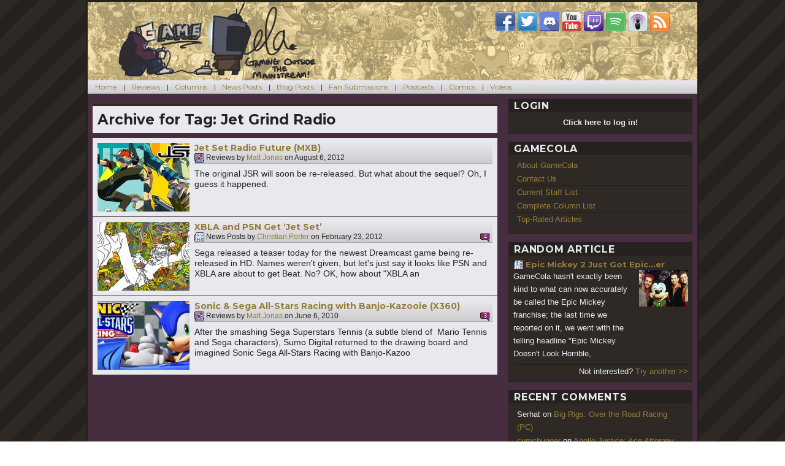

--- FILE ---
content_type: text/html; charset=UTF-8
request_url: https://gamecola.net/tag/jet-grind-radio/
body_size: 15662
content:
<!DOCTYPE html>
<html lang="en-US" class="no-js">
<head>
	<meta charset="UTF-8">
	<meta name="viewport" content="width=device-width, initial-scale=1">
	<link rel="profile" href="http://gmpg.org/xfn/11">
	<link type="application/rss+xml" rel="alternate" title="The GameCola Podcast" href="https://gamecola.net/section/podcast/feed" />
		<meta name="twitter:image" content="https://gamecola.net/wp-content/uploads/2012/06/banner-jsrf.jpg" />
		<script>(function(html){html.className = html.className.replace(/\bno-js\b/,'js')})(document.documentElement);</script>
<title>Jet Grind Radio &#8211; GameCola</title>
<meta name='robots' content='max-image-preview:large' />
<link rel='dns-prefetch' href='//stats.wp.com' />
<link rel='dns-prefetch' href='//fonts.googleapis.com' />
<link rel='dns-prefetch' href='//v0.wordpress.com' />
<link rel="alternate" type="application/rss+xml" title="GameCola &raquo; Feed" href="https://gamecola.net/feed/" />
<link rel="alternate" type="application/rss+xml" title="GameCola &raquo; Comments Feed" href="https://gamecola.net/comments/feed/" />
<link rel="alternate" type="application/rss+xml" title="GameCola &raquo; Jet Grind Radio Tag Feed" href="https://gamecola.net/tag/jet-grind-radio/feed/" />
<style id='wp-img-auto-sizes-contain-inline-css' type='text/css'>
img:is([sizes=auto i],[sizes^="auto," i]){contain-intrinsic-size:3000px 1500px}
/*# sourceURL=wp-img-auto-sizes-contain-inline-css */
</style>
<style id='wp-emoji-styles-inline-css' type='text/css'>

	img.wp-smiley, img.emoji {
		display: inline !important;
		border: none !important;
		box-shadow: none !important;
		height: 1em !important;
		width: 1em !important;
		margin: 0 0.07em !important;
		vertical-align: -0.1em !important;
		background: none !important;
		padding: 0 !important;
	}
/*# sourceURL=wp-emoji-styles-inline-css */
</style>
<style id='wp-block-library-inline-css' type='text/css'>
:root{--wp-block-synced-color:#7a00df;--wp-block-synced-color--rgb:122,0,223;--wp-bound-block-color:var(--wp-block-synced-color);--wp-editor-canvas-background:#ddd;--wp-admin-theme-color:#007cba;--wp-admin-theme-color--rgb:0,124,186;--wp-admin-theme-color-darker-10:#006ba1;--wp-admin-theme-color-darker-10--rgb:0,107,160.5;--wp-admin-theme-color-darker-20:#005a87;--wp-admin-theme-color-darker-20--rgb:0,90,135;--wp-admin-border-width-focus:2px}@media (min-resolution:192dpi){:root{--wp-admin-border-width-focus:1.5px}}.wp-element-button{cursor:pointer}:root .has-very-light-gray-background-color{background-color:#eee}:root .has-very-dark-gray-background-color{background-color:#313131}:root .has-very-light-gray-color{color:#eee}:root .has-very-dark-gray-color{color:#313131}:root .has-vivid-green-cyan-to-vivid-cyan-blue-gradient-background{background:linear-gradient(135deg,#00d084,#0693e3)}:root .has-purple-crush-gradient-background{background:linear-gradient(135deg,#34e2e4,#4721fb 50%,#ab1dfe)}:root .has-hazy-dawn-gradient-background{background:linear-gradient(135deg,#faaca8,#dad0ec)}:root .has-subdued-olive-gradient-background{background:linear-gradient(135deg,#fafae1,#67a671)}:root .has-atomic-cream-gradient-background{background:linear-gradient(135deg,#fdd79a,#004a59)}:root .has-nightshade-gradient-background{background:linear-gradient(135deg,#330968,#31cdcf)}:root .has-midnight-gradient-background{background:linear-gradient(135deg,#020381,#2874fc)}:root{--wp--preset--font-size--normal:16px;--wp--preset--font-size--huge:42px}.has-regular-font-size{font-size:1em}.has-larger-font-size{font-size:2.625em}.has-normal-font-size{font-size:var(--wp--preset--font-size--normal)}.has-huge-font-size{font-size:var(--wp--preset--font-size--huge)}.has-text-align-center{text-align:center}.has-text-align-left{text-align:left}.has-text-align-right{text-align:right}.has-fit-text{white-space:nowrap!important}#end-resizable-editor-section{display:none}.aligncenter{clear:both}.items-justified-left{justify-content:flex-start}.items-justified-center{justify-content:center}.items-justified-right{justify-content:flex-end}.items-justified-space-between{justify-content:space-between}.screen-reader-text{border:0;clip-path:inset(50%);height:1px;margin:-1px;overflow:hidden;padding:0;position:absolute;width:1px;word-wrap:normal!important}.screen-reader-text:focus{background-color:#ddd;clip-path:none;color:#444;display:block;font-size:1em;height:auto;left:5px;line-height:normal;padding:15px 23px 14px;text-decoration:none;top:5px;width:auto;z-index:100000}html :where(.has-border-color){border-style:solid}html :where([style*=border-top-color]){border-top-style:solid}html :where([style*=border-right-color]){border-right-style:solid}html :where([style*=border-bottom-color]){border-bottom-style:solid}html :where([style*=border-left-color]){border-left-style:solid}html :where([style*=border-width]){border-style:solid}html :where([style*=border-top-width]){border-top-style:solid}html :where([style*=border-right-width]){border-right-style:solid}html :where([style*=border-bottom-width]){border-bottom-style:solid}html :where([style*=border-left-width]){border-left-style:solid}html :where(img[class*=wp-image-]){height:auto;max-width:100%}:where(figure){margin:0 0 1em}html :where(.is-position-sticky){--wp-admin--admin-bar--position-offset:var(--wp-admin--admin-bar--height,0px)}@media screen and (max-width:600px){html :where(.is-position-sticky){--wp-admin--admin-bar--position-offset:0px}}

/*# sourceURL=wp-block-library-inline-css */
</style><style id='global-styles-inline-css' type='text/css'>
:root{--wp--preset--aspect-ratio--square: 1;--wp--preset--aspect-ratio--4-3: 4/3;--wp--preset--aspect-ratio--3-4: 3/4;--wp--preset--aspect-ratio--3-2: 3/2;--wp--preset--aspect-ratio--2-3: 2/3;--wp--preset--aspect-ratio--16-9: 16/9;--wp--preset--aspect-ratio--9-16: 9/16;--wp--preset--color--black: #000000;--wp--preset--color--cyan-bluish-gray: #abb8c3;--wp--preset--color--white: #ffffff;--wp--preset--color--pale-pink: #f78da7;--wp--preset--color--vivid-red: #cf2e2e;--wp--preset--color--luminous-vivid-orange: #ff6900;--wp--preset--color--luminous-vivid-amber: #fcb900;--wp--preset--color--light-green-cyan: #7bdcb5;--wp--preset--color--vivid-green-cyan: #00d084;--wp--preset--color--pale-cyan-blue: #8ed1fc;--wp--preset--color--vivid-cyan-blue: #0693e3;--wp--preset--color--vivid-purple: #9b51e0;--wp--preset--gradient--vivid-cyan-blue-to-vivid-purple: linear-gradient(135deg,rgb(6,147,227) 0%,rgb(155,81,224) 100%);--wp--preset--gradient--light-green-cyan-to-vivid-green-cyan: linear-gradient(135deg,rgb(122,220,180) 0%,rgb(0,208,130) 100%);--wp--preset--gradient--luminous-vivid-amber-to-luminous-vivid-orange: linear-gradient(135deg,rgb(252,185,0) 0%,rgb(255,105,0) 100%);--wp--preset--gradient--luminous-vivid-orange-to-vivid-red: linear-gradient(135deg,rgb(255,105,0) 0%,rgb(207,46,46) 100%);--wp--preset--gradient--very-light-gray-to-cyan-bluish-gray: linear-gradient(135deg,rgb(238,238,238) 0%,rgb(169,184,195) 100%);--wp--preset--gradient--cool-to-warm-spectrum: linear-gradient(135deg,rgb(74,234,220) 0%,rgb(151,120,209) 20%,rgb(207,42,186) 40%,rgb(238,44,130) 60%,rgb(251,105,98) 80%,rgb(254,248,76) 100%);--wp--preset--gradient--blush-light-purple: linear-gradient(135deg,rgb(255,206,236) 0%,rgb(152,150,240) 100%);--wp--preset--gradient--blush-bordeaux: linear-gradient(135deg,rgb(254,205,165) 0%,rgb(254,45,45) 50%,rgb(107,0,62) 100%);--wp--preset--gradient--luminous-dusk: linear-gradient(135deg,rgb(255,203,112) 0%,rgb(199,81,192) 50%,rgb(65,88,208) 100%);--wp--preset--gradient--pale-ocean: linear-gradient(135deg,rgb(255,245,203) 0%,rgb(182,227,212) 50%,rgb(51,167,181) 100%);--wp--preset--gradient--electric-grass: linear-gradient(135deg,rgb(202,248,128) 0%,rgb(113,206,126) 100%);--wp--preset--gradient--midnight: linear-gradient(135deg,rgb(2,3,129) 0%,rgb(40,116,252) 100%);--wp--preset--font-size--small: 13px;--wp--preset--font-size--medium: 20px;--wp--preset--font-size--large: 36px;--wp--preset--font-size--x-large: 42px;--wp--preset--spacing--20: 0.44rem;--wp--preset--spacing--30: 0.67rem;--wp--preset--spacing--40: 1rem;--wp--preset--spacing--50: 1.5rem;--wp--preset--spacing--60: 2.25rem;--wp--preset--spacing--70: 3.38rem;--wp--preset--spacing--80: 5.06rem;--wp--preset--shadow--natural: 6px 6px 9px rgba(0, 0, 0, 0.2);--wp--preset--shadow--deep: 12px 12px 50px rgba(0, 0, 0, 0.4);--wp--preset--shadow--sharp: 6px 6px 0px rgba(0, 0, 0, 0.2);--wp--preset--shadow--outlined: 6px 6px 0px -3px rgb(255, 255, 255), 6px 6px rgb(0, 0, 0);--wp--preset--shadow--crisp: 6px 6px 0px rgb(0, 0, 0);}:where(.is-layout-flex){gap: 0.5em;}:where(.is-layout-grid){gap: 0.5em;}body .is-layout-flex{display: flex;}.is-layout-flex{flex-wrap: wrap;align-items: center;}.is-layout-flex > :is(*, div){margin: 0;}body .is-layout-grid{display: grid;}.is-layout-grid > :is(*, div){margin: 0;}:where(.wp-block-columns.is-layout-flex){gap: 2em;}:where(.wp-block-columns.is-layout-grid){gap: 2em;}:where(.wp-block-post-template.is-layout-flex){gap: 1.25em;}:where(.wp-block-post-template.is-layout-grid){gap: 1.25em;}.has-black-color{color: var(--wp--preset--color--black) !important;}.has-cyan-bluish-gray-color{color: var(--wp--preset--color--cyan-bluish-gray) !important;}.has-white-color{color: var(--wp--preset--color--white) !important;}.has-pale-pink-color{color: var(--wp--preset--color--pale-pink) !important;}.has-vivid-red-color{color: var(--wp--preset--color--vivid-red) !important;}.has-luminous-vivid-orange-color{color: var(--wp--preset--color--luminous-vivid-orange) !important;}.has-luminous-vivid-amber-color{color: var(--wp--preset--color--luminous-vivid-amber) !important;}.has-light-green-cyan-color{color: var(--wp--preset--color--light-green-cyan) !important;}.has-vivid-green-cyan-color{color: var(--wp--preset--color--vivid-green-cyan) !important;}.has-pale-cyan-blue-color{color: var(--wp--preset--color--pale-cyan-blue) !important;}.has-vivid-cyan-blue-color{color: var(--wp--preset--color--vivid-cyan-blue) !important;}.has-vivid-purple-color{color: var(--wp--preset--color--vivid-purple) !important;}.has-black-background-color{background-color: var(--wp--preset--color--black) !important;}.has-cyan-bluish-gray-background-color{background-color: var(--wp--preset--color--cyan-bluish-gray) !important;}.has-white-background-color{background-color: var(--wp--preset--color--white) !important;}.has-pale-pink-background-color{background-color: var(--wp--preset--color--pale-pink) !important;}.has-vivid-red-background-color{background-color: var(--wp--preset--color--vivid-red) !important;}.has-luminous-vivid-orange-background-color{background-color: var(--wp--preset--color--luminous-vivid-orange) !important;}.has-luminous-vivid-amber-background-color{background-color: var(--wp--preset--color--luminous-vivid-amber) !important;}.has-light-green-cyan-background-color{background-color: var(--wp--preset--color--light-green-cyan) !important;}.has-vivid-green-cyan-background-color{background-color: var(--wp--preset--color--vivid-green-cyan) !important;}.has-pale-cyan-blue-background-color{background-color: var(--wp--preset--color--pale-cyan-blue) !important;}.has-vivid-cyan-blue-background-color{background-color: var(--wp--preset--color--vivid-cyan-blue) !important;}.has-vivid-purple-background-color{background-color: var(--wp--preset--color--vivid-purple) !important;}.has-black-border-color{border-color: var(--wp--preset--color--black) !important;}.has-cyan-bluish-gray-border-color{border-color: var(--wp--preset--color--cyan-bluish-gray) !important;}.has-white-border-color{border-color: var(--wp--preset--color--white) !important;}.has-pale-pink-border-color{border-color: var(--wp--preset--color--pale-pink) !important;}.has-vivid-red-border-color{border-color: var(--wp--preset--color--vivid-red) !important;}.has-luminous-vivid-orange-border-color{border-color: var(--wp--preset--color--luminous-vivid-orange) !important;}.has-luminous-vivid-amber-border-color{border-color: var(--wp--preset--color--luminous-vivid-amber) !important;}.has-light-green-cyan-border-color{border-color: var(--wp--preset--color--light-green-cyan) !important;}.has-vivid-green-cyan-border-color{border-color: var(--wp--preset--color--vivid-green-cyan) !important;}.has-pale-cyan-blue-border-color{border-color: var(--wp--preset--color--pale-cyan-blue) !important;}.has-vivid-cyan-blue-border-color{border-color: var(--wp--preset--color--vivid-cyan-blue) !important;}.has-vivid-purple-border-color{border-color: var(--wp--preset--color--vivid-purple) !important;}.has-vivid-cyan-blue-to-vivid-purple-gradient-background{background: var(--wp--preset--gradient--vivid-cyan-blue-to-vivid-purple) !important;}.has-light-green-cyan-to-vivid-green-cyan-gradient-background{background: var(--wp--preset--gradient--light-green-cyan-to-vivid-green-cyan) !important;}.has-luminous-vivid-amber-to-luminous-vivid-orange-gradient-background{background: var(--wp--preset--gradient--luminous-vivid-amber-to-luminous-vivid-orange) !important;}.has-luminous-vivid-orange-to-vivid-red-gradient-background{background: var(--wp--preset--gradient--luminous-vivid-orange-to-vivid-red) !important;}.has-very-light-gray-to-cyan-bluish-gray-gradient-background{background: var(--wp--preset--gradient--very-light-gray-to-cyan-bluish-gray) !important;}.has-cool-to-warm-spectrum-gradient-background{background: var(--wp--preset--gradient--cool-to-warm-spectrum) !important;}.has-blush-light-purple-gradient-background{background: var(--wp--preset--gradient--blush-light-purple) !important;}.has-blush-bordeaux-gradient-background{background: var(--wp--preset--gradient--blush-bordeaux) !important;}.has-luminous-dusk-gradient-background{background: var(--wp--preset--gradient--luminous-dusk) !important;}.has-pale-ocean-gradient-background{background: var(--wp--preset--gradient--pale-ocean) !important;}.has-electric-grass-gradient-background{background: var(--wp--preset--gradient--electric-grass) !important;}.has-midnight-gradient-background{background: var(--wp--preset--gradient--midnight) !important;}.has-small-font-size{font-size: var(--wp--preset--font-size--small) !important;}.has-medium-font-size{font-size: var(--wp--preset--font-size--medium) !important;}.has-large-font-size{font-size: var(--wp--preset--font-size--large) !important;}.has-x-large-font-size{font-size: var(--wp--preset--font-size--x-large) !important;}
/*# sourceURL=global-styles-inline-css */
</style>

<style id='classic-theme-styles-inline-css' type='text/css'>
/*! This file is auto-generated */
.wp-block-button__link{color:#fff;background-color:#32373c;border-radius:9999px;box-shadow:none;text-decoration:none;padding:calc(.667em + 2px) calc(1.333em + 2px);font-size:1.125em}.wp-block-file__button{background:#32373c;color:#fff;text-decoration:none}
/*# sourceURL=/wp-includes/css/classic-themes.min.css */
</style>
<link rel='stylesheet' id='wp-postratings-css' href='https://gamecola.net/wp-content/plugins/wp-postratings/css/postratings-css.css?ver=1.91.2' type='text/css' media='all' />
<link rel='stylesheet' id='sidebar-login-css' href='https://gamecola.net/wp-content/plugins/sidebar-login/build/sidebar-login.css?ver=1729345156' type='text/css' media='all' />
<link rel='stylesheet' id='twentysixteen-fonts-css' href='https://fonts.googleapis.com/css?family=Merriweather%3A400%2C700%2C900%2C400italic%2C700italic%2C900italic%7CMontserrat%3A400%2C700%7CInconsolata%3A400&#038;subset=latin%2Clatin-ext' type='text/css' media='all' />
<link rel='stylesheet' id='genericons-css' href='https://gamecola.net/wp-content/plugins/jetpack/_inc/genericons/genericons/genericons.css?ver=3.1' type='text/css' media='all' />
<link rel='stylesheet' id='twentysixteen-style-css' href='https://gamecola.net/wp-content/themes/gamecola40/style.css?ver=1.1.2' type='text/css' media='all' />
<link rel='stylesheet' id='youtube-channel-gallery-css' href='https://gamecola.net/wp-content/plugins/youtube-channel-gallery/styles.css?ver=6.9' type='text/css' media='all' />
<link rel='stylesheet' id='jquery.magnific-popup-css' href='https://gamecola.net/wp-content/plugins/youtube-channel-gallery/magnific-popup.css?ver=6.9' type='text/css' media='all' />
<style id='jetpack_facebook_likebox-inline-css' type='text/css'>
.widget_facebook_likebox {
	overflow: hidden;
}

/*# sourceURL=https://gamecola.net/wp-content/plugins/jetpack/modules/widgets/facebook-likebox/style.css */
</style>
<script type="text/javascript" src="https://gamecola.net/wp-includes/js/jquery/jquery.min.js?ver=3.7.1" id="jquery-core-js"></script>
<script type="text/javascript" src="https://gamecola.net/wp-includes/js/jquery/jquery-migrate.min.js?ver=3.4.1" id="jquery-migrate-js"></script>
<link rel="https://api.w.org/" href="https://gamecola.net/wp-json/" /><link rel="alternate" title="JSON" type="application/json" href="https://gamecola.net/wp-json/wp/v2/tags/5393" /><link rel="EditURI" type="application/rsd+xml" title="RSD" href="https://gamecola.net/xmlrpc.php?rsd" />
<meta name="generator" content="WordPress 6.9" />
<style type="text/css">
#gcfeatured {
	width: 660px;
	height: 284px;
	background: #25211e;
	position: relative;
	overflow: hidden;
	margin-bottom: 16px;
}

#gcfeatured header {
	color: #e8e8ef;
	padding: 0 0.5em;
}

#gcfeatured header h3 { float: left; }
#gcfeatured nav { float: right; }

#gcfeatured nav a {
	width: 16px;
	height: 16px;
	padding: 0px;
	cursor: pointer;
}

#gcfeatured .container {
	background: #2f2926;
	position: absolute;
	height: 259px;
	top: 28px;
	left: 0;
}

#gcfeatured .current {
	outline: 2px solid #e8e8ef;
	opacity: 1;
}

.gcfacslide {
	width: 320px;
	height: 240px;
	margin: 0 8px;
	padding: 0;
	border: none;
	z-index: 100;
	position: absolute;
	top: 9px;
	opacity: 0.2;
}

.gcfacslide .summaryBG {
	width: 100%;
	height: 72px;
	background: #25211e;
	opacity: 0.5;
	z-index: 110;
	position: absolute;
	top: 168px;
}

.gcfacslide .summaryText {
	width: 100%;
	height: 72px;
	background: transparent;
	color: #e8e8ef;
	z-index: 120;
	position: absolute;
	top: 168px;
	padding: 4px 8px;
	font-size: 0.75em;
	overflow: hidden;
	text-shadow: 1px 1px #222, -1px -1px #222;
}

.gcfacslide a {
	display: block;
	width: 320px;
	height: 240px;
	z-index: 200;
	font-size: 20px;
	text-align: center;
	font-weight: bold;
	color: #e8e8ef;
	text-shadow: 2px 2px #222;
}
</style>	<style>img#wpstats{display:none}</style>
		<style type="text/css">.recentcomments a{display:inline !important;padding:0 !important;margin:0 !important;}</style>
<!-- Jetpack Open Graph Tags -->
<meta property="og:type" content="website" />
<meta property="og:title" content="Jet Grind Radio &#8211; GameCola" />
<meta property="og:url" content="https://gamecola.net/tag/jet-grind-radio/" />
<meta property="og:site_name" content="GameCola" />
<meta property="og:image" content="https://s0.wp.com/i/blank.jpg" />
<meta property="og:image:width" content="200" />
<meta property="og:image:height" content="200" />
<meta property="og:image:alt" content="" />
<meta property="og:locale" content="en_US" />
<meta name="twitter:site" content="@gamecola" />

<!-- End Jetpack Open Graph Tags -->
</head>

<body class="archive tag tag-jet-grind-radio tag-5393 wp-theme-gamecola40 group-blog hfeed">
<div id="page" class="site">
	<div class="site-inner">
		<a class="skip-link screen-reader-text" href="#content">Skip to content</a>

		<header id="masthead" class="site-header" role="banner">
			<div class="site-header-main">
				<div class="site-branding">
					<p class="site-title"><a href="https://gamecola.net/" rel="home"><img src="/wp-content/themes/gamecola40/images/cola-classic-logo.png" title="No Longer Gaming Outside the Mainstream
" alt="GameCola" /></a></p>
				</div><!-- .site-branding -->
				<div class="site-header-widget">
					<section id="text-2" class="widget widget_text">			<div class="textwidget"><a href="https://www.facebook.com/gcdotnet"><img src="/wp-content/themes/gamecola40/images/icon-facebook.png" alt="GameCola on Facebook" title="GameCola on Facebook" /></a> <a href="https://www.twitter.com/gamecola"><img src="/wp-content/themes/gamecola40/images/icon-twitter.png" alt="GameCola on Twitter" title="GameCola on Twitter" /></a> <a href="https://discord.gg/fN7qbst"><img src="/wp-content/themes/gamecola40/images/icon-discord.png" alt="GameCola on Discord" title="GameCola on Discord" /></a> <a href="https://www.youtube.com/GCDotNet"><img src="/wp-content/themes/gamecola40/images/icon-youtube.png" alt="GameCola on YouTube" title="GameCola on YouTube" /></a> <a href="https://twitch.tv/gamecola"><img src="/wp-content/themes/gamecola40/images/icon-twitch.png" alt="GameCola on Twitch.tv" title="GameCola on Twitch.tv" /></a> <a href="https://open.spotify.com/show/3lodbzct7MFIQZZ2ilNK0W"><img src="/wp-content/themes/gamecola40/images/icon-spotify.png" alt="GameCola on Spotify" title="GameCola on Spotify" /></a> <a href="http://itunes.apple.com/us/podcast/the-gamecola-podcast/id299014218"><img src="/wp-content/themes/gamecola40/images/icon-podcast.png" alt="GameCola on iTunes" title="GameCola on iTunes" /></a> <a href="http://gamecola.net/feed/"><img src="/wp-content/themes/gamecola40/images/icon-rss.png" alt="GameCola RSS Feed" title="GameCola RSS Feed" /></a></div>
		</section>				</div>
			</div><!-- .site-header-main -->

					</header><!-- .site-header -->
		
					<div id="menu-toggler" onclick="jQuery('#site-header-menu').slideToggle(function(){jQuery('#menu-toggler a').html(jQuery('#menu-toggler a').html() == 'Show Menu' ? 'Hide Menu' : 'Show Menu')});">
				<a href="#">Show Menu</a>
			</div>
			<div id="site-header-menu" class="site-header-menu">
									<nav id="site-navigation" class="main-navigation" role="navigation" aria-label="Primary Menu">
						<div class="menu-categories-container"><ul id="menu-categories" class="primary-menu"><li id="menu-item-112" class="menu-item menu-item-type-custom menu-item-object-custom menu-item-home menu-item-112"><a href="https://gamecola.net/">Home</a></li>
<li id="menu-item-110" class="menu-item menu-item-type-taxonomy menu-item-object-category menu-item-110"><a href="https://gamecola.net/section/review/">Reviews</a></li>
<li id="menu-item-105" class="menu-item menu-item-type-taxonomy menu-item-object-category menu-item-105"><a href="https://gamecola.net/section/column/">Columns</a></li>
<li id="menu-item-108" class="menu-item menu-item-type-taxonomy menu-item-object-category menu-item-108"><a href="https://gamecola.net/section/news/">News Posts</a></li>
<li id="menu-item-104" class="menu-item menu-item-type-taxonomy menu-item-object-category menu-item-104"><a href="https://gamecola.net/section/blog/">Blog Posts</a></li>
<li id="menu-item-107" class="menu-item menu-item-type-taxonomy menu-item-object-category menu-item-107"><a href="https://gamecola.net/section/fansub/">Fan Submissions</a></li>
<li id="menu-item-109" class="menu-item menu-item-type-taxonomy menu-item-object-category menu-item-109"><a href="https://gamecola.net/section/podcast/">Podcasts</a></li>
<li id="menu-item-106" class="menu-item menu-item-type-taxonomy menu-item-object-category menu-item-106"><a href="https://gamecola.net/section/comic/">Comics</a></li>
<li id="menu-item-111" class="menu-item menu-item-type-taxonomy menu-item-object-category menu-item-111"><a href="https://gamecola.net/section/video/">Videos</a></li>
</ul></div>					</nav><!-- .main-navigation -->
				
							</div><!-- .site-header-menu -->
		
		<div id="content" class="site-content">

	<div id="primary" class="content-area">
		<main id="main" class="site-main" role="main">

		
			<header class="page-header">
				<h1 class="page-title">Archive for Tag: <span>Jet Grind Radio</span></h1>			</header><!-- .page-header -->

			<section class="post-list">
				<ul>
			
<li id="post-41018" class="post-41018 post type-post status-publish format-standard has-post-thumbnail hentry category-all category-review tag-garages tag-graffiti tag-gunvalkyrie tag-jet-grind-radio tag-jet-set-radio tag-jet-set-radio-future tag-jsr tag-matt-jonas tag-pirate-radio tag-review tag-skating tag-vandalism tag-xbox">
	<a href="https://gamecola.net/2012/08/jet-set-radio-future-mxb/">
	<img width="150" height="112" src="https://gamecola.net/wp-content/uploads/2012/06/banner-jsrf-150x112.jpg" class="attachment-thumbnail size-thumbnail wp-post-image" alt="" decoding="async" data-attachment-id="8648" data-permalink="https://gamecola.net/2012/08/jet-set-radio-future-mxb/banner-jsrf/" data-orig-file="https://gamecola.net/wp-content/uploads/2012/06/banner-jsrf.jpg" data-orig-size="609,251" data-comments-opened="1" data-image-meta="{&quot;aperture&quot;:&quot;0&quot;,&quot;credit&quot;:&quot;&quot;,&quot;camera&quot;:&quot;&quot;,&quot;caption&quot;:&quot;&quot;,&quot;created_timestamp&quot;:&quot;0&quot;,&quot;copyright&quot;:&quot;&quot;,&quot;focal_length&quot;:&quot;0&quot;,&quot;iso&quot;:&quot;0&quot;,&quot;shutter_speed&quot;:&quot;0&quot;,&quot;title&quot;:&quot;&quot;,&quot;orientation&quot;:&quot;0&quot;}" data-image-title="banner-jsrf" data-image-description="" data-image-caption="" data-medium-file="https://gamecola.net/wp-content/uploads/2012/06/banner-jsrf-582x240.jpg" data-large-file="https://gamecola.net/wp-content/uploads/2012/06/banner-jsrf.jpg" />	</a>
	<div>
		<header>
			<h3 class="entry-title"><a href="https://gamecola.net/2012/08/jet-set-radio-future-mxb/" rel="bookmark">Jet Set Radio Future (MXB)</a></h3>
			<p class="entry-info">
				<a href="/section/review"><img src="/wp-content/themes/gamecola40/images/cat-review.png" alt="Reviews" title="Reviews" /></a>
				Reviews by <a class="url fn n" href="https://gamecola.net/tag/matt-jonas">Matt Jonas</a> on <time class="entry-date published" datetime="2012-08-06T14:08:36-04:00">August 6, 2012</time><span class="buttons"></span>			</p>
		</header>
		<p class="entry-excerpt">
			The original JSR will soon be re-released. But what about the sequel? Oh, I guess it happened.                                                                                                                                                      
                                                                                                                                                                                                                                                                                                            		</p>
			</div>
	<div style="clear: both;"></div>
</li><!-- #post-## -->

<li id="post-38832" class="post-38832 post type-post status-publish format-standard has-post-thumbnail hentry category-all category-news tag-beat tag-christian-porter tag-dreamcast tag-gum tag-jet-grind-radio tag-jet-set-radio tag-news tag-psn tag-re-release tag-sega tag-xbla">
	<a href="https://gamecola.net/2012/02/xbla-and-psn-get-jet-set/">
	<img width="150" height="112" src="https://gamecola.net/wp-content/uploads/2012/02/jet-150x112.jpg" class="attachment-thumbnail size-thumbnail wp-post-image" alt="" decoding="async" data-attachment-id="8132" data-permalink="https://gamecola.net/2012/02/xbla-and-psn-get-jet-set/jet/" data-orig-file="https://gamecola.net/wp-content/uploads/2012/02/jet.jpg" data-orig-size="630,240" data-comments-opened="1" data-image-meta="{&quot;aperture&quot;:&quot;0&quot;,&quot;credit&quot;:&quot;&quot;,&quot;camera&quot;:&quot;&quot;,&quot;caption&quot;:&quot;&quot;,&quot;created_timestamp&quot;:&quot;0&quot;,&quot;copyright&quot;:&quot;&quot;,&quot;focal_length&quot;:&quot;0&quot;,&quot;iso&quot;:&quot;0&quot;,&quot;shutter_speed&quot;:&quot;0&quot;,&quot;title&quot;:&quot;&quot;,&quot;orientation&quot;:&quot;0&quot;}" data-image-title="jet" data-image-description="" data-image-caption="" data-medium-file="https://gamecola.net/wp-content/uploads/2012/02/jet-630x240.jpg" data-large-file="https://gamecola.net/wp-content/uploads/2012/02/jet.jpg" />	</a>
	<div>
		<header>
			<h3 class="entry-title"><a href="https://gamecola.net/2012/02/xbla-and-psn-get-jet-set/" rel="bookmark">XBLA and PSN Get &#8216;Jet Set&#8217;</a></h3>
			<p class="entry-info">
				<a href="/section/news"><img src="/wp-content/themes/gamecola40/images/cat-news.png" alt="News Posts" title="News Posts" /></a>
				News Posts by <a class="url fn n" href="https://gamecola.net/tag/christian-porter">Christian Porter</a> on <time class="entry-date published" datetime="2012-02-23T22:04:58-05:00">February 23, 2012</time><span class="buttons"><a href="https://gamecola.net/2012/02/xbla-and-psn-get-jet-set/#comments"><img src="/wp-content/themes/gamecola40/images/icon-comments.png" alt="Comments" title="Comments" /><span>4</span></a></span>			</p>
		</header>
		<p class="entry-excerpt">
			Sega released a teaser today for the newest Dreamcast game being re-released in HD. Names weren't given, but let's just say it looks like PSN and XBLA are about to get Beat. No? OK, how about "XBLA an		</p>
			</div>
	<div style="clear: both;"></div>
</li><!-- #post-## -->

<li id="post-63325" class="post-63325 post type-post status-publish format-standard has-post-thumbnail hentry category-all category-review tag-banjo tag-banjo-kazooie tag-banjo-kazooie-nuts-bolts tag-crazy-taxi tag-crazy-taxi-fare-wars tag-diddy-kong-racing tag-house-of-the-dead tag-jet-grind-radio tag-jet-set-radio tag-jet-set-radio-future tag-kazooie tag-mario-kart tag-mario-kart-64 tag-mario-kart-wii tag-mario-kart-double-dash tag-mario-tennis tag-matt-jonas tag-samba-de-amigo tag-sega tag-sonic tag-sonic-sega-all-stars-racing tag-sonic-sega-all-stars-racing-with-banjo-kazooie tag-sonic-cd tag-sonic-the-hedgehog">
	<a href="https://gamecola.net/2010/06/sonic-sega-all-stars-racing-with-banjo-kazooie-x360/">
	<img width="150" height="112" src="https://gamecola.net/wp-content/uploads/2010/05/ssegaalstars-150x112.jpg" class="attachment-thumbnail size-thumbnail wp-post-image" alt="" decoding="async" data-attachment-id="2345" data-permalink="https://gamecola.net/triplea-logo/ssegaalstars/" data-orig-file="https://gamecola.net/wp-content/uploads/2010/05/ssegaalstars.jpg" data-orig-size="629,245" data-comments-opened="1" data-image-meta="{&quot;aperture&quot;:&quot;0&quot;,&quot;credit&quot;:&quot;&quot;,&quot;camera&quot;:&quot;&quot;,&quot;caption&quot;:&quot;&quot;,&quot;created_timestamp&quot;:&quot;0&quot;,&quot;copyright&quot;:&quot;&quot;,&quot;focal_length&quot;:&quot;0&quot;,&quot;iso&quot;:&quot;0&quot;,&quot;shutter_speed&quot;:&quot;0&quot;,&quot;title&quot;:&quot;&quot;,&quot;orientation&quot;:&quot;0&quot;}" data-image-title="ssegaalstars" data-image-description="" data-image-caption="" data-medium-file="https://gamecola.net/wp-content/uploads/2010/05/ssegaalstars-616x240.jpg" data-large-file="https://gamecola.net/wp-content/uploads/2010/05/ssegaalstars.jpg" />	</a>
	<div>
		<header>
			<h3 class="entry-title"><a href="https://gamecola.net/2010/06/sonic-sega-all-stars-racing-with-banjo-kazooie-x360/" rel="bookmark">Sonic &#038; Sega All-Stars Racing with Banjo-Kazooie (X360)</a></h3>
			<p class="entry-info">
				<a href="/section/review"><img src="/wp-content/themes/gamecola40/images/cat-review.png" alt="Reviews" title="Reviews" /></a>
				Reviews by <a class="url fn n" href="https://gamecola.net/tag/matt-jonas">Matt Jonas</a> on <time class="entry-date published" datetime="2010-06-06T16:16:45-04:00">June 6, 2010</time><span class="buttons"><a href="https://gamecola.net/2010/06/sonic-sega-all-stars-racing-with-banjo-kazooie-x360/#comments"><img src="/wp-content/themes/gamecola40/images/icon-comments.png" alt="Comments" title="Comments" /><span>3</span></a></span>			</p>
		</header>
		<p class="entry-excerpt">
			After the smashing Sega Superstars Tennis (a subtle blend of  Mario Tennis and Sega characters), Sumo Digital returned to the drawing board and imagined Sonic  Sega All-Stars Racing with Banjo-Kazoo		</p>
			</div>
	<div style="clear: both;"></div>
</li><!-- #post-## -->
				</ul>
			</section>

		</main><!-- .site-main -->
	</div><!-- .content-area -->


	<aside id="secondary" class="sidebar widget-area" role="complementary">
		<section id="wp_sidebarlogin-2" class="widget widget_wp_sidebarlogin"><h2 class="widget-title">Login</h2><div class="widget-content"><div id="hiddenlogin" style="display: none;"><div class="sidebar-login-form"><form name="loginform" id="loginform" action="https://gamecola.net/login/" method="post"><p class="login-username">
				<label for="user_login">Username</label>
				<input type="text" name="log" id="user_login" autocomplete="username" class="input" value="" size="20" />
			</p><p class="login-password">
				<label for="user_pass">Password</label>
				<input type="password" name="pwd" id="user_pass" autocomplete="current-password" spellcheck="false" class="input" value="" size="20" />
			</p><p class="login-remember"><label><input name="rememberme" type="checkbox" id="rememberme" value="forever" checked="checked" /> Remember Me</label></p><p class="login-submit">
				<input type="submit" name="wp-submit" id="wp-submit" class="button button-primary" value="Log In" />
				<input type="hidden" name="redirect_to" value="https://gamecola.net/tag/jet-grind-radio/?_login=6c9c588b4d" />
			</p></form><ul class="sidebar-login-links pagenav sidebar_login_links"><li class="register-link"><a href="https://gamecola.net/login/?action=register">Register</a></li><li class="lost_password-link"><a href="https://gamecola.net/login/?action=lostpassword">Lost Password</a></li></ul></div></div>
<div style="text-align: center;">
	<span id="showlogin" style="cursor: pointer;"><strong>Click here to log in!</strong></span>
</div>
<script type="text/javascript">
jQuery('#showlogin').click(function(){
	if (jQuery('#showlogin strong').html() == 'Hide Login Form') {
		jQuery('#showlogin strong').html('Click here to log in or sign up!');
	} else {
		jQuery('#showlogin strong').html('Hide Login Form');
	}
	jQuery('#hiddenlogin').slideToggle(500);
});
</script></div></section><section id="nav_menu-2" class="widget widget_nav_menu"><h2 class="widget-title">GameCola</h2><div class="widget-content"><div class="menu-pages-container"><ul id="menu-pages" class="menu"><li id="menu-item-103" class="menu-item menu-item-type-post_type menu-item-object-page menu-item-103"><a href="https://gamecola.net/about/">About GameCola</a></li>
<li id="menu-item-102" class="menu-item menu-item-type-post_type menu-item-object-page menu-item-102"><a href="https://gamecola.net/contact/">Contact Us</a></li>
<li id="menu-item-64651" class="menu-item menu-item-type-post_type menu-item-object-page menu-item-64651"><a href="https://gamecola.net/current-staff-list/">Current Staff List</a></li>
<li id="menu-item-101" class="menu-item menu-item-type-post_type menu-item-object-page menu-item-101"><a href="https://gamecola.net/complete-column-list/">Complete Column List</a></li>
<li id="menu-item-64654" class="menu-item menu-item-type-post_type menu-item-object-page menu-item-64654"><a href="https://gamecola.net/top-rated-articles/">Top-Rated Articles</a></li>
</ul></div></div></section><section id="gcrandom_widget-3" class="widget widget_gcrandom_widget"><h2 class="widget-title">Random Article</h2><div class="widget-content">			<header>
				<p class="entry-title">
					<a href="/section/news"><img src="/wp-content/themes/gamecola40/images/cat-news.png" alt="News Posts" title="News Posts" /></a>
					<a href="https://gamecola.net/2012/03/epic-mickey-2-just-got-epic-er/" rel="bookmark">Epic Mickey 2 Just Got Epic...er</a>
				</p>
			</header>
			<div>
				<p class="entry-excerpt">GameCola hasn't exactly been kind to what can now accurately be called the Epic Mickey franchise; the last time we reported on it, we went with the telling headline "Epic Mickey Doesn't Look Horrible,</p>
				<a href="https://gamecola.net/2012/03/epic-mickey-2-just-got-epic-er/">
		<img width="80" height="60" src="https://gamecola.net/wp-content/uploads/2012/03/epic-150x112.jpg" class="attachment-80x60 size-80x60 wp-post-image" alt="" decoding="async" loading="lazy" data-attachment-id="8223" data-permalink="https://gamecola.net/2012/03/epic-mickey-2-just-got-epic-er/epic-6/" data-orig-file="https://gamecola.net/wp-content/uploads/2012/03/epic.jpg" data-orig-size="529,217" data-comments-opened="1" data-image-meta="{&quot;aperture&quot;:&quot;0&quot;,&quot;credit&quot;:&quot;&quot;,&quot;camera&quot;:&quot;&quot;,&quot;caption&quot;:&quot;&quot;,&quot;created_timestamp&quot;:&quot;0&quot;,&quot;copyright&quot;:&quot;&quot;,&quot;focal_length&quot;:&quot;0&quot;,&quot;iso&quot;:&quot;0&quot;,&quot;shutter_speed&quot;:&quot;0&quot;,&quot;title&quot;:&quot;&quot;,&quot;orientation&quot;:&quot;0&quot;}" data-image-title="epic" data-image-description="" data-image-caption="" data-medium-file="https://gamecola.net/wp-content/uploads/2012/03/epic.jpg" data-large-file="https://gamecola.net/wp-content/uploads/2012/03/epic.jpg" />				</a>
				<div style="clear: both;"></div>
				<p style="text-align: right; margin-bottom: 0; margin-top: 0.5em; border-top: 1px solid #25211e;">Not interested? <a href="https://gamecola.net/2009/05/bitmob-steals-from-gamecola/">Try another &gt;&gt;</a></p>
			</div>
		</div></section><section id="recent-comments-2" class="widget widget_recent_comments"><h2 class="widget-title">Recent Comments</h2><div class="widget-content"><ul id="recentcomments"><li class="recentcomments"><span class="comment-author-link">Serhat</span> on <a href="https://gamecola.net/2014/02/big-rigs-over-the-road-racing-pc/#comment-8565">Big Rigs: Over the Road Racing (PC)</a></li><li class="recentcomments"><span class="comment-author-link"><a href="https://fecalfunny.com" class="url" rel="ugc external nofollow">cumchugger</a></span> on <a href="https://gamecola.net/2008/04/apollo-justice-ace-attorney-ds/#comment-8560">Apollo Justice: Ace Attorney (DS)</a></li><li class="recentcomments"><span class="comment-author-link">bob jr</span> on <a href="https://gamecola.net/2013/06/garrys-mod-pc/#comment-8531">Garry&#8217;s Mod (PC)</a></li><li class="recentcomments"><span class="comment-author-link"><a href="http://Nil" class="url" rel="ugc external nofollow">ROBERT CHEW</a></span> on <a href="https://gamecola.net/2017/05/playing-scannable-card-games-in-japan/#comment-8529">Playing Scannable Card Games in Japan</a></li><li class="recentcomments"><span class="comment-author-link">Michael McDoesntexist</span> on <a href="https://gamecola.net/2010/11/games-that-secretly-suck-parappa-the-rapper/#comment-8527">Games That Secretly Suck: PaRappa the Rapper</a></li></ul></div></section><section id="youtubechannelgallery_widget-2" class="widget youtubechannelgallery ytccf"><h2 class="widget-title">GameCola on YouTube</h2><div class="widget-content"><div class="youtubechannelgallery"><div id="ytc-1"><div id="ytc-wrapper"><div class="ytc-pslb ytcplayer-wrapper" style="width:100%;">
  <div class="embed-responsive embed-responsive-4by3">
    <iframe id="ytcplayer1" class="ytcplayer" allowfullscreen src="https://www.youtube.com/embed/cyXK1V9Qko0?version=3&theme=dark&color=red&modestbranding=&rel=0&showinfo=0&enablejsapi=1&wmode=transparent" frameborder="0"></iframe>
  </div>
</div>
<div class="ytc-pslb ytc-thumbnails container-fluid ytc-thumb16x9 ytc-thumb-align-none">


		    	
    	    				<div class="ytc-row row">
							
		<div class="ytc-column col-xs-6 col-sm-6 col-md-6 col-lg-6">
				<div class="ytcthumb-cont ">
  <a class="ytcthumb ytclink" href="https://www.youtube.com/watch?v=cyXK1V9Qko0" data-playerid="ytcplayer1" data-quality="medium" title="Completing the Mission - Episode 10 - GameCola Plays Super Metroid" style="background-image:url(https://i.ytimg.com/vi/cyXK1V9Qko0/mqdefault.jpg);"  >
        <div class="ytcplay"></div>
  </a>
  </div>

		</div>     	
				
    	    	
		<div class="ytc-column col-xs-6 col-sm-6 col-md-6 col-lg-6">
				<div class="ytcthumb-cont ">
  <a class="ytcthumb ytclink" href="https://www.youtube.com/watch?v=PsE1kg4DiK8" data-playerid="ytcplayer1" data-quality="medium" title="Heating Up and Cooling Down - Episode 3 - GameCola Plays Super Metroid" style="background-image:url(https://i.ytimg.com/vi/PsE1kg4DiK8/mqdefault.jpg);"  >
        <div class="ytcplay"></div>
  </a>
  </div>

		</div>     	
				
    	    					</div>
				<div class="ytc-row row">
							
		<div class="ytc-column col-xs-6 col-sm-6 col-md-6 col-lg-6">
				<div class="ytcthumb-cont ">
  <a class="ytcthumb ytclink" href="https://www.youtube.com/watch?v=h8FeUp67hwY" data-playerid="ytcplayer1" data-quality="medium" title="Calamitous Cave Adventure - Part 23 - GameCola Plays: Dragon Warrior 2 (NES)" style="background-image:url(https://i.ytimg.com/vi/h8FeUp67hwY/mqdefault.jpg);"  >
        <div class="ytcplay"></div>
  </a>
  </div>

		</div>     	
				
    	    	
		<div class="ytc-column col-xs-6 col-sm-6 col-md-6 col-lg-6">
				<div class="ytcthumb-cont ">
  <a class="ytcthumb ytclink" href="https://www.youtube.com/watch?v=Nc7qnt1geAs" data-playerid="ytcplayer1" data-quality="medium" title="The Dog Princess - Part 6 - GameCola Plays: Dragon Warrior 2 (NES)" style="background-image:url(https://i.ytimg.com/vi/Nc7qnt1geAs/mqdefault.jpg);"  >
        <div class="ytcplay"></div>
  </a>
  </div>

		</div>     	
				
	</div> 
		
</div> 

<div class="ytc-pslb ytc-links container-fluid">
	<div class="ytc-row row">
					<div class="ytc-promotion col-xs-5">
				<a href="http://poselab.com" target="_blank">
					<em>
						By PoseLab					</em>
				</a>
			</div>
		
					<div class="ytc-youtubelink col-xs-7">
				<a href="https://www.youtube.com/playlist?list=UU9PCeNq6bOW-7DDrb5s6IBg" class="ytcmore" >
					Show more videos»				</a>
			</div>
			</div>
</div>

</div></div></div></div></section><section id="facebook-likebox-2" class="widget widget_facebook_likebox"><h2 class="widget-title"><a href="https://www.facebook.com/gcdotnet/">GameCola on Facebook</a></h2><div class="widget-content">		<div id="fb-root"></div>
		<div class="fb-page" data-href="https://www.facebook.com/gcdotnet/" data-width="300"  data-height="300" data-hide-cover="false" data-show-facepile="false" data-tabs="timeline" data-hide-cta="false" data-small-header="false">
		<div class="fb-xfbml-parse-ignore"><blockquote cite="https://www.facebook.com/gcdotnet/"><a href="https://www.facebook.com/gcdotnet/">GameCola on Facebook</a></blockquote></div>
		</div>
		</div></section><section id="search-2" class="widget widget_search">
<form role="search" method="get" class="search-form" action="https://gamecola.net/">
	<label>
		<span class="screen-reader-text">Search for:</span>
		<input type="search" class="search-field" placeholder="Search &hellip;" value="" name="s" title="Search for:" />
	</label>
	<button type="submit" class="search-submit"><span class="screen-reader-text">Search</span></button>
</form>
</div></section>	</aside><!-- .sidebar .widget-area -->

		</div><!-- .site-content -->

		<footer id="colophon" class="site-footer" role="contentinfo">
			<div class="site-info">
								<section id="text-3" class="widget widget_text"><h2 class="widget-title">Other Sites By Our Staff</h2>			<div class="textwidget"><a href="http://www.meteoxavier.com/">12 Followers/Meteo Xavier</a> (Meteo Xavier)<br />
<a href="https://www.youtube.com/user/arglefumph/">
Arglefumph: The Nancy Drew Dude</a> (Michael Gray)<br />
<a href="http://nathanielhoover.weebly.com/">Guy Whose Website We're Linking To</a> (Nathaniel Hoover)<br />
<a href="http://lunch-doodles.weebly.com/blog">Things I Put In My Husband's Lunch</a> (Shannon Hoover)<br />
<a href="http://www.rivercitypixels.blogspot.com">River City Pixels</a> (Daniel Castro)<br />
<a href="http://youtube.com/Zapetroid">Zapetroid</a> (Matt Breslau)<br /></div>
		</section>			</div><!-- .site-info -->
			<div class="disclaimer">
				<section id="text-6" class="widget widget_text"><h2 class="widget-title">Copyright</h2>			<div class="textwidget"><p>All GameCola.net articles are owned by their attributed writers. All trademarks and copyrights are property of their respective owners. All products and characters are property of their respective trademark and copyright owners. Copyright in all screenshots is owned by their respective companies.</p>
<p>If you want GameCola to review your videogame or computer game, please contact <a href="mailto:ajedraszczak@gamecola.net">Alex Jedraszczak</a>.</p></div>
		</section>			</div>
			<div style="clear: both;"></div>
		</footer><!-- .site-footer -->
	</div><!-- .site-inner -->
</div><!-- .site -->

<script type="speculationrules">
{"prefetch":[{"source":"document","where":{"and":[{"href_matches":"/*"},{"not":{"href_matches":["/wp-*.php","/wp-admin/*","/wp-content/uploads/*","/wp-content/*","/wp-content/plugins/*","/wp-content/themes/gamecola40/*","/*\\?(.+)"]}},{"not":{"selector_matches":"a[rel~=\"nofollow\"]"}},{"not":{"selector_matches":".no-prefetch, .no-prefetch a"}}]},"eagerness":"conservative"}]}
</script>
<script type="text/javascript" id="wp-postratings-js-extra">
/* <![CDATA[ */
var ratingsL10n = {"plugin_url":"https://gamecola.net/wp-content/plugins/wp-postratings","ajax_url":"https://gamecola.net/wp-admin/admin-ajax.php","text_wait":"Please rate only 1 item at a time.","image":"cans","image_ext":"png","max":"10","show_loading":"1","show_fading":"1","custom":"0"};
var ratings_mouseover_image=new Image();ratings_mouseover_image.src="https://gamecola.net/wp-content/plugins/wp-postratings/images/cans/rating_over.png";;
//# sourceURL=wp-postratings-js-extra
/* ]]> */
</script>
<script type="text/javascript" src="https://gamecola.net/wp-content/plugins/wp-postratings/js/postratings-js.js?ver=1.91.2" id="wp-postratings-js"></script>
<script type="text/javascript" src="https://gamecola.net/wp-content/themes/gamecola40/js/skip-link-focus-fix.js?ver=20151112" id="twentysixteen-skip-link-focus-fix-js"></script>
<script type="text/javascript" id="twentysixteen-script-js-extra">
/* <![CDATA[ */
var screenReaderText = {"expand":"expand child menu","collapse":"collapse child menu"};
//# sourceURL=twentysixteen-script-js-extra
/* ]]> */
</script>
<script type="text/javascript" src="https://gamecola.net/wp-content/themes/gamecola40/js/functions.js?ver=20151204" id="twentysixteen-script-js"></script>
<script type="text/javascript" id="jetpack-facebook-embed-js-extra">
/* <![CDATA[ */
var jpfbembed = {"appid":"249643311490","locale":"en_US"};
//# sourceURL=jetpack-facebook-embed-js-extra
/* ]]> */
</script>
<script type="text/javascript" src="https://gamecola.net/wp-content/plugins/jetpack/_inc/build/facebook-embed.min.js?ver=15.3.1" id="jetpack-facebook-embed-js"></script>
<script type="text/javascript" id="jetpack-stats-js-before">
/* <![CDATA[ */
_stq = window._stq || [];
_stq.push([ "view", JSON.parse("{\"v\":\"ext\",\"blog\":\"107501662\",\"post\":\"0\",\"tz\":\"-5\",\"srv\":\"gamecola.net\",\"arch_tag\":\"jet-grind-radio\",\"arch_results\":\"3\",\"j\":\"1:15.3.1\"}") ]);
_stq.push([ "clickTrackerInit", "107501662", "0" ]);
//# sourceURL=jetpack-stats-js-before
/* ]]> */
</script>
<script type="text/javascript" src="https://stats.wp.com/e-202605.js" id="jetpack-stats-js" defer="defer" data-wp-strategy="defer"></script>
<script type="text/javascript" src="https://gamecola.net/wp-includes/js/dist/vendor/wp-polyfill.min.js?ver=3.15.0" id="wp-polyfill-js"></script>
<script type="text/javascript" id="sidebar-login-js-extra">
/* <![CDATA[ */
var sidebar_login_params = {"ajax_url":"/wp-admin/admin-ajax.php","force_ssl_admin":"1","is_ssl":"1","i18n_username_required":"Please enter your username","i18n_password_required":"Please enter your password","error_class":"sidebar-login-error"};
//# sourceURL=sidebar-login-js-extra
/* ]]> */
</script>
<script type="text/javascript" src="https://gamecola.net/wp-content/plugins/sidebar-login/build/frontend.js?ver=39f7653913319f945fb39a83c9a25003" id="sidebar-login-js"></script>
<script type="text/javascript" src="https://www.youtube.com/player_api?ver=6.9" id="youtube_player_api-js"></script>
<script type="text/javascript" id="youtube-channel-gallery-js-extra">
/* <![CDATA[ */
var ytcAjax = {"ajaxurl":"https://gamecola.net/wp-admin/admin-ajax.php"};
//# sourceURL=youtube-channel-gallery-js-extra
/* ]]> */
</script>
<script type="text/javascript" src="https://gamecola.net/wp-content/plugins/youtube-channel-gallery/scripts.js?ver=6.9" id="youtube-channel-gallery-js"></script>
<script type="text/javascript" src="https://gamecola.net/wp-content/plugins/youtube-channel-gallery/jquery.magnific-popup.min.js?ver=6.9" id="jquery.magnific-popup-js"></script>
<script id="wp-emoji-settings" type="application/json">
{"baseUrl":"https://s.w.org/images/core/emoji/17.0.2/72x72/","ext":".png","svgUrl":"https://s.w.org/images/core/emoji/17.0.2/svg/","svgExt":".svg","source":{"concatemoji":"https://gamecola.net/wp-includes/js/wp-emoji-release.min.js?ver=6.9"}}
</script>
<script type="module">
/* <![CDATA[ */
/*! This file is auto-generated */
const a=JSON.parse(document.getElementById("wp-emoji-settings").textContent),o=(window._wpemojiSettings=a,"wpEmojiSettingsSupports"),s=["flag","emoji"];function i(e){try{var t={supportTests:e,timestamp:(new Date).valueOf()};sessionStorage.setItem(o,JSON.stringify(t))}catch(e){}}function c(e,t,n){e.clearRect(0,0,e.canvas.width,e.canvas.height),e.fillText(t,0,0);t=new Uint32Array(e.getImageData(0,0,e.canvas.width,e.canvas.height).data);e.clearRect(0,0,e.canvas.width,e.canvas.height),e.fillText(n,0,0);const a=new Uint32Array(e.getImageData(0,0,e.canvas.width,e.canvas.height).data);return t.every((e,t)=>e===a[t])}function p(e,t){e.clearRect(0,0,e.canvas.width,e.canvas.height),e.fillText(t,0,0);var n=e.getImageData(16,16,1,1);for(let e=0;e<n.data.length;e++)if(0!==n.data[e])return!1;return!0}function u(e,t,n,a){switch(t){case"flag":return n(e,"\ud83c\udff3\ufe0f\u200d\u26a7\ufe0f","\ud83c\udff3\ufe0f\u200b\u26a7\ufe0f")?!1:!n(e,"\ud83c\udde8\ud83c\uddf6","\ud83c\udde8\u200b\ud83c\uddf6")&&!n(e,"\ud83c\udff4\udb40\udc67\udb40\udc62\udb40\udc65\udb40\udc6e\udb40\udc67\udb40\udc7f","\ud83c\udff4\u200b\udb40\udc67\u200b\udb40\udc62\u200b\udb40\udc65\u200b\udb40\udc6e\u200b\udb40\udc67\u200b\udb40\udc7f");case"emoji":return!a(e,"\ud83e\u1fac8")}return!1}function f(e,t,n,a){let r;const o=(r="undefined"!=typeof WorkerGlobalScope&&self instanceof WorkerGlobalScope?new OffscreenCanvas(300,150):document.createElement("canvas")).getContext("2d",{willReadFrequently:!0}),s=(o.textBaseline="top",o.font="600 32px Arial",{});return e.forEach(e=>{s[e]=t(o,e,n,a)}),s}function r(e){var t=document.createElement("script");t.src=e,t.defer=!0,document.head.appendChild(t)}a.supports={everything:!0,everythingExceptFlag:!0},new Promise(t=>{let n=function(){try{var e=JSON.parse(sessionStorage.getItem(o));if("object"==typeof e&&"number"==typeof e.timestamp&&(new Date).valueOf()<e.timestamp+604800&&"object"==typeof e.supportTests)return e.supportTests}catch(e){}return null}();if(!n){if("undefined"!=typeof Worker&&"undefined"!=typeof OffscreenCanvas&&"undefined"!=typeof URL&&URL.createObjectURL&&"undefined"!=typeof Blob)try{var e="postMessage("+f.toString()+"("+[JSON.stringify(s),u.toString(),c.toString(),p.toString()].join(",")+"));",a=new Blob([e],{type:"text/javascript"});const r=new Worker(URL.createObjectURL(a),{name:"wpTestEmojiSupports"});return void(r.onmessage=e=>{i(n=e.data),r.terminate(),t(n)})}catch(e){}i(n=f(s,u,c,p))}t(n)}).then(e=>{for(const n in e)a.supports[n]=e[n],a.supports.everything=a.supports.everything&&a.supports[n],"flag"!==n&&(a.supports.everythingExceptFlag=a.supports.everythingExceptFlag&&a.supports[n]);var t;a.supports.everythingExceptFlag=a.supports.everythingExceptFlag&&!a.supports.flag,a.supports.everything||((t=a.source||{}).concatemoji?r(t.concatemoji):t.wpemoji&&t.twemoji&&(r(t.twemoji),r(t.wpemoji)))});
//# sourceURL=https://gamecola.net/wp-includes/js/wp-emoji-loader.min.js
/* ]]> */
</script>
</body>
</html>
